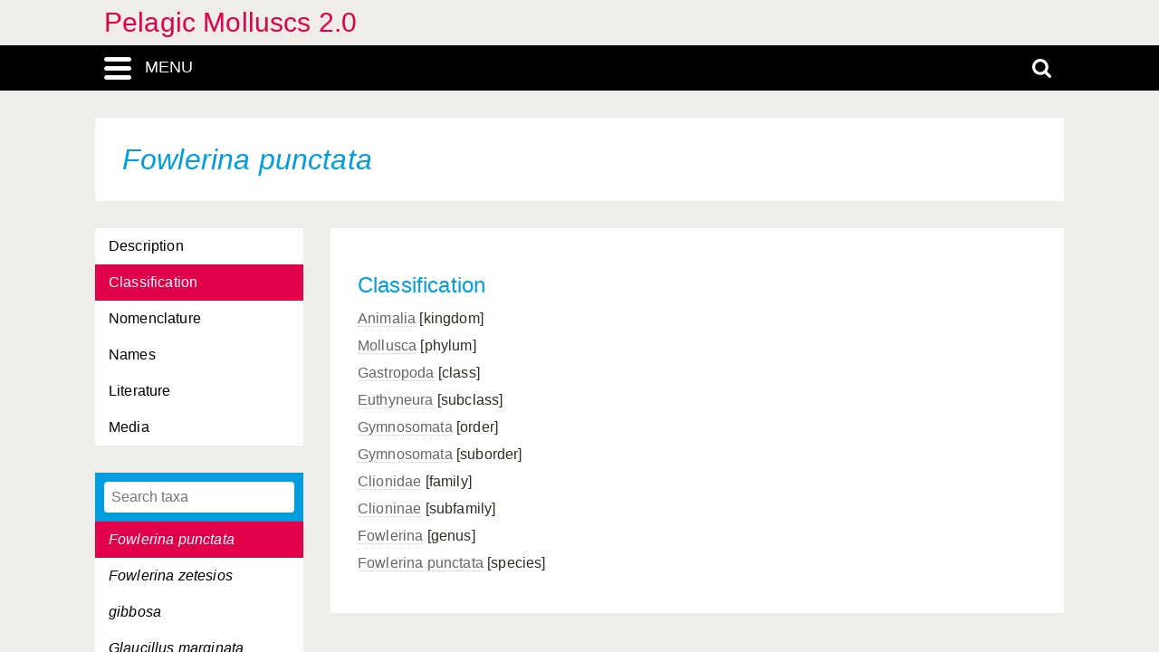

--- FILE ---
content_type: text/html; charset=UTF-8
request_url: https://pelagic-molluscs.linnaeus.naturalis.nl/linnaeus_ng/app/views/species/ajax_interface.php
body_size: 3119
content:
{"module":"species","url":"..\/species\/taxon.php?id=%s","results":[{"id":"116751","author":null,"authorship":null,"rank_id":"1626","parent_id":null,"is_hybrid":"0","label":"<span class=\"italics\"><\/span>"},{"id":"116602","author":null,"authorship":null,"rank_id":"1623","parent_id":"116482","is_hybrid":"0","label":"<span class=\"italics\">Abranchaea chinensis<\/span>"},{"id":"116730","author":null,"authorship":null,"rank_id":"1625","parent_id":null,"is_hybrid":"0","label":"<span class=\"italics\">acicula<\/span>"},{"id":"116747","author":null,"authorship":null,"rank_id":"1625","parent_id":null,"is_hybrid":"0","label":"<span class=\"italics\">acuta<\/span>"},{"id":"116657","author":null,"authorship":null,"rank_id":"1625","parent_id":null,"is_hybrid":"0","label":"<span class=\"italics\">affinis<\/span>"},{"id":"116685","author":null,"authorship":null,"rank_id":"1625","parent_id":null,"is_hybrid":"0","label":"<span class=\"italics\">africana<\/span>"},{"id":"116721","author":null,"authorship":null,"rank_id":"1625","parent_id":null,"is_hybrid":"0","label":"<span class=\"italics\">antarctica<\/span>"},{"id":"116784","author":null,"authorship":null,"rank_id":"1623","parent_id":"116542","is_hybrid":"0","label":"<span class=\"italics\">Atlanta affinis<\/span>"},{"id":"116785","author":null,"authorship":null,"rank_id":"1623","parent_id":"116542","is_hybrid":"0","label":"<span class=\"italics\">Atlanta californiensis<\/span>"},{"id":"116786","author":null,"authorship":null,"rank_id":"1623","parent_id":"116542","is_hybrid":"0","label":"<span class=\"italics\">Atlanta echinogyra<\/span>"},{"id":"116787","author":null,"authorship":null,"rank_id":"1623","parent_id":"116542","is_hybrid":"0","label":"<span class=\"italics\">Atlanta fragilis<\/span>"},{"id":"116788","author":null,"authorship":null,"rank_id":"1623","parent_id":"116542","is_hybrid":"0","label":"<span class=\"italics\">Atlanta frontieri<\/span>"},{"id":"116789","author":null,"authorship":null,"rank_id":"1623","parent_id":"116542","is_hybrid":"0","label":"<span class=\"italics\">Atlanta fusca<\/span>"},{"id":"116790","author":null,"authorship":null,"rank_id":"1623","parent_id":"116542","is_hybrid":"0","label":"<span class=\"italics\">Atlanta gaudichaudi<\/span>"},{"id":"116791","author":null,"authorship":null,"rank_id":"1623","parent_id":"116542","is_hybrid":"0","label":"<span class=\"italics\">Atlanta gibbosa<\/span>"},{"id":"116792","author":null,"authorship":null,"rank_id":"1623","parent_id":"116542","is_hybrid":"0","label":"<span class=\"italics\">Atlanta helicinoides helicinoides<\/span>"},{"id":"116795","author":null,"authorship":null,"rank_id":"1623","parent_id":"116542","is_hybrid":"0","label":"<span class=\"italics\">Atlanta inclinata<\/span>"},{"id":"116796","author":null,"authorship":null,"rank_id":"1623","parent_id":"116542","is_hybrid":"0","label":"<span class=\"italics\">Atlanta inflata<\/span>"},{"id":"116797","author":null,"authorship":null,"rank_id":"1623","parent_id":"116542","is_hybrid":"0","label":"<span class=\"italics\">Atlanta lesueuri<\/span>"},{"id":"116798","author":null,"authorship":null,"rank_id":"1623","parent_id":"116542","is_hybrid":"0","label":"<span class=\"italics\">Atlanta meteori<\/span>"},{"id":"116799","author":null,"authorship":null,"rank_id":"1623","parent_id":"116542","is_hybrid":"0","label":"<span class=\"italics\">Atlanta oligogyra<\/span>"},{"id":"116800","author":null,"authorship":null,"rank_id":"1623","parent_id":"116542","is_hybrid":"0","label":"<span class=\"italics\">Atlanta pacifica<\/span>"},{"id":"116801","author":null,"authorship":null,"rank_id":"1623","parent_id":"116542","is_hybrid":"0","label":"<span class=\"italics\">Atlanta peresi<\/span>"},{"id":"116802","author":null,"authorship":null,"rank_id":"1623","parent_id":"116542","is_hybrid":"0","label":"<span class=\"italics\">Atlanta peroni<\/span>"},{"id":"116803","author":null,"authorship":null,"rank_id":"1623","parent_id":"116542","is_hybrid":"0","label":"<span class=\"italics\">Atlanta plana<\/span>"},{"id":"116804","author":null,"authorship":null,"rank_id":"1623","parent_id":"116542","is_hybrid":"0","label":"<span class=\"italics\">Atlanta rosea<\/span>"},{"id":"116805","author":null,"authorship":null,"rank_id":"1623","parent_id":"116542","is_hybrid":"0","label":"<span class=\"italics\">Atlanta tokiokai<\/span>"},{"id":"116806","author":null,"authorship":null,"rank_id":"1623","parent_id":"116542","is_hybrid":"0","label":"<span class=\"italics\">Atlanta turriculata turriculata<\/span>"},{"id":"116658","author":null,"authorship":null,"rank_id":"1625","parent_id":null,"is_hybrid":"0","label":"<span class=\"italics\">atlantica<\/span>"},{"id":"116606","author":null,"authorship":null,"rank_id":"1625","parent_id":null,"is_hybrid":"0","label":"<span class=\"italics\">atlanticum<\/span>"},{"id":"116659","author":null,"authorship":null,"rank_id":"1625","parent_id":null,"is_hybrid":"0","label":"<span class=\"italics\">australis<\/span>"},{"id":"116794","author":null,"authorship":null,"rank_id":"1625","parent_id":null,"is_hybrid":"0","label":"<span class=\"italics\">B<\/span>"},{"id":"116752","author":null,"authorship":null,"rank_id":"1625","parent_id":null,"is_hybrid":"0","label":"<span class=\"italics\">balea<\/span>"},{"id":"116738","author":null,"authorship":null,"rank_id":"1623","parent_id":"116737","is_hybrid":"0","label":"<span class=\"italics\">Beaked larva<\/span>"},{"id":"116660","author":null,"authorship":null,"rank_id":"1625","parent_id":null,"is_hybrid":"0","label":"<span class=\"italics\">bermudensis<\/span>"},{"id":"116607","author":null,"authorship":null,"rank_id":"1625","parent_id":null,"is_hybrid":"0","label":"<span class=\"italics\">bonnevii<\/span>"},{"id":"116810","author":null,"authorship":null,"rank_id":"1623","parent_id":"116547","is_hybrid":"0","label":"<span class=\"italics\">Cardiapoda placenta<\/span>"},{"id":"116811","author":null,"authorship":null,"rank_id":"1623","parent_id":"116547","is_hybrid":"0","label":"<span class=\"italics\">Cardiapoda richardi<\/span>"},{"id":"116812","author":null,"authorship":null,"rank_id":"1623","parent_id":"116548","is_hybrid":"0","label":"<span class=\"italics\">Carinaria cithara cithara<\/span>"},{"id":"116815","author":null,"authorship":null,"rank_id":"1623","parent_id":"116548","is_hybrid":"0","label":"<span class=\"italics\">Carinaria cristata cristata<\/span>"},{"id":"116818","author":null,"authorship":null,"rank_id":"1623","parent_id":"116548","is_hybrid":"0","label":"<span class=\"italics\">Carinaria galea<\/span>"},{"id":"116819","author":null,"authorship":null,"rank_id":"1623","parent_id":"116548","is_hybrid":"0","label":"<span class=\"italics\">Carinaria lamarcki challengeri<\/span>"},{"id":"116647","author":null,"authorship":null,"rank_id":"1623","parent_id":"116509","is_hybrid":"0","label":"<span class=\"italics\">Cavolinia gibbosa flava<\/span>"},{"id":"116651","author":null,"authorship":null,"rank_id":"1623","parent_id":"116509","is_hybrid":"0","label":"<span class=\"italics\">Cavolinia globulosa<\/span>"},{"id":"116652","author":null,"authorship":null,"rank_id":"1623","parent_id":"116509","is_hybrid":"0","label":"<span class=\"italics\">Cavolinia inflexa imitans<\/span>"},{"id":"116656","author":null,"authorship":null,"rank_id":"1623","parent_id":"116509","is_hybrid":"0","label":"<span class=\"italics\">Cavolinia tridentata affinis<\/span>"},{"id":"116666","author":null,"authorship":null,"rank_id":"1624","parent_id":null,"is_hybrid":"0","label":"<span class=\"italics\">Cavolinia uncinata pulsatapusilla pulsatapusilla<\/span>"},{"id":"116669","author":null,"authorship":null,"rank_id":"1624","parent_id":null,"is_hybrid":"0","label":"<span class=\"italics\">Cavolinia uncinata uncinata roperi<\/span>"},{"id":"116578","author":null,"authorship":null,"rank_id":"1623","parent_id":"116473","is_hybrid":"0","label":"<span class=\"italics\">Cephalobrachia bonnevii<\/span>"},{"id":"116579","author":null,"authorship":null,"rank_id":"1623","parent_id":"116473","is_hybrid":"0","label":"<span class=\"italics\">Cephalobrachia macrochaeta<\/span>"},{"id":"116640","author":null,"authorship":null,"rank_id":"1623","parent_id":"116495","is_hybrid":"0","label":"<span class=\"italics\">Cephalopyge trematoides<\/span>"},{"id":"116820","author":null,"authorship":null,"rank_id":"1625","parent_id":null,"is_hybrid":"0","label":"<span class=\"italics\">challengeri<\/span>"},{"id":"116813","author":null,"authorship":null,"rank_id":"1625","parent_id":null,"is_hybrid":"0","label":"<span class=\"italics\">cithara<\/span>"},{"id":"116731","author":null,"authorship":null,"rank_id":"1625","parent_id":null,"is_hybrid":"0","label":"<span class=\"italics\">clava<\/span>"},{"id":"116713","author":null,"authorship":null,"rank_id":"1623","parent_id":"116515","is_hybrid":"0","label":"<span class=\"italics\">Clio andreae<\/span>"},{"id":"116714","author":null,"authorship":null,"rank_id":"1623","parent_id":"116515","is_hybrid":"0","label":"<span class=\"italics\">Clio campylura<\/span>"},{"id":"116715","author":null,"authorship":null,"rank_id":"1623","parent_id":"116515","is_hybrid":"0","label":"<span class=\"italics\">Clio chaptali<\/span>"},{"id":"116716","author":null,"authorship":null,"rank_id":"1623","parent_id":"116515","is_hybrid":"0","label":"<span class=\"italics\">Clio convexa<\/span>"},{"id":"116717","author":null,"authorship":null,"rank_id":"1623","parent_id":"116515","is_hybrid":"0","label":"<span class=\"italics\">Clio cuspidata<\/span>"},{"id":"116718","author":null,"authorship":null,"rank_id":"1623","parent_id":"116515","is_hybrid":"0","label":"<span class=\"italics\">Clio orthotheca<\/span>"},{"id":"116719","author":null,"authorship":null,"rank_id":"1623","parent_id":"116515","is_hybrid":"0","label":"<span class=\"italics\">Clio piatkowskii<\/span>"},{"id":"116720","author":null,"authorship":null,"rank_id":"1623","parent_id":"116515","is_hybrid":"0","label":"<span class=\"italics\">Clio pyramidata antarctica<\/span>"},{"id":"116727","author":null,"authorship":null,"rank_id":"1623","parent_id":"116515","is_hybrid":"0","label":"<span class=\"italics\">Clio recurva<\/span>"},{"id":"116728","author":null,"authorship":null,"rank_id":"1623","parent_id":"116515","is_hybrid":"0","label":"<span class=\"italics\">Clio scheelei<\/span>"},{"id":"116563","author":null,"authorship":null,"rank_id":"1624","parent_id":null,"is_hybrid":"0","label":"<span class=\"italics\">Clione limacina <span class=\"no-italics\"><\/span> antarctica<\/span>"},{"id":"116564","author":null,"authorship":null,"rank_id":"1624","parent_id":null,"is_hybrid":"0","label":"<span class=\"italics\">Clione limacina limacina elegantissima<\/span>"},{"id":"116586","author":null,"authorship":null,"rank_id":"1623","parent_id":"116477","is_hybrid":"0","label":"<span class=\"italics\">Cliopsis krohni grandis<\/span>"},{"id":"116742","author":null,"authorship":null,"rank_id":"1625","parent_id":null,"is_hybrid":"0","label":"<span class=\"italics\">columnella<\/span>"},{"id":"116735","author":null,"authorship":null,"rank_id":"1625","parent_id":null,"is_hybrid":"0","label":"<span class=\"italics\">conica<\/span>"},{"id":"116765","author":null,"authorship":null,"rank_id":"1623","parent_id":"116532","is_hybrid":"0","label":"<span class=\"italics\">Corolla calceola<\/span>"},{"id":"116766","author":null,"authorship":null,"rank_id":"1623","parent_id":"116532","is_hybrid":"0","label":"<span class=\"italics\">Corolla intermedia<\/span>"},{"id":"116767","author":null,"authorship":null,"rank_id":"1623","parent_id":"116532","is_hybrid":"0","label":"<span class=\"italics\">Corolla ovata<\/span>"},{"id":"116768","author":null,"authorship":null,"rank_id":"1623","parent_id":"116532","is_hybrid":"0","label":"<span class=\"italics\">Corolla spectabilis<\/span>"},{"id":"116702","author":null,"authorship":null,"rank_id":"1625","parent_id":null,"is_hybrid":"0","label":"<span class=\"italics\">crassa<\/span>"},{"id":"116729","author":null,"authorship":null,"rank_id":"1623","parent_id":"116516","is_hybrid":"0","label":"<span class=\"italics\">Creseis acicula acicula<\/span>"},{"id":"116732","author":null,"authorship":null,"rank_id":"1623","parent_id":"116516","is_hybrid":"0","label":"<span class=\"italics\">Creseis bulgia<\/span>"},{"id":"116733","author":null,"authorship":null,"rank_id":"1623","parent_id":"116516","is_hybrid":"0","label":"<span class=\"italics\">Creseis chierchiae<\/span>"},{"id":"116734","author":null,"authorship":null,"rank_id":"1623","parent_id":"116516","is_hybrid":"0","label":"<span class=\"italics\">Creseis virgula conica<\/span>"},{"id":"116816","author":null,"authorship":null,"rank_id":"1625","parent_id":null,"is_hybrid":"0","label":"<span class=\"italics\">cristata<\/span>"},{"id":"116741","author":null,"authorship":null,"rank_id":"1623","parent_id":"116520","is_hybrid":"0","label":"<span class=\"italics\">Cuvierina columnella atlantica<\/span>"},{"id":"116764","author":null,"authorship":null,"rank_id":"1623","parent_id":"116530","is_hybrid":"0","label":"<span class=\"italics\">Cymbulia parvidentata<\/span>"},{"id":"116760","author":null,"authorship":null,"rank_id":"1623","parent_id":"116530","is_hybrid":"0","label":"<span class=\"italics\">Cymbulia peroni minor<\/span>"},{"id":"116763","author":null,"authorship":null,"rank_id":"1623","parent_id":"116530","is_hybrid":"0","label":"<span class=\"italics\">Cymbulia sibogae<\/span>"},{"id":"116661","author":null,"authorship":null,"rank_id":"1625","parent_id":null,"is_hybrid":"0","label":"<span class=\"italics\">dakarensis<\/span>"},{"id":"116662","author":null,"authorship":null,"rank_id":"1625","parent_id":null,"is_hybrid":"0","label":"<span class=\"italics\">danae<\/span>"},{"id":"116771","author":null,"authorship":null,"rank_id":"1623","parent_id":"116535","is_hybrid":"0","label":"<span class=\"italics\">Desmopterus gardineri<\/span>"},{"id":"116772","author":null,"authorship":null,"rank_id":"1623","parent_id":"116535","is_hybrid":"0","label":"<span class=\"italics\">Desmopterus pacificus<\/span>"},{"id":"116773","author":null,"authorship":null,"rank_id":"1623","parent_id":"116535","is_hybrid":"0","label":"<span class=\"italics\">Desmopterus papilio<\/span>"},{"id":"116673","author":null,"authorship":null,"rank_id":"1623","parent_id":"116511","is_hybrid":"0","label":"<span class=\"italics\">Diacavolinia angulosa<\/span>"},{"id":"116674","author":null,"authorship":null,"rank_id":"1623","parent_id":"116511","is_hybrid":"0","label":"<span class=\"italics\">Diacavolinia aspina<\/span>"},{"id":"116675","author":null,"authorship":null,"rank_id":"1623","parent_id":"116511","is_hybrid":"0","label":"<span class=\"italics\">Diacavolinia atlantica<\/span>"},{"id":"116676","author":null,"authorship":null,"rank_id":"1623","parent_id":"116511","is_hybrid":"0","label":"<span class=\"italics\">Diacavolinia bandaensis<\/span>"},{"id":"116677","author":null,"authorship":null,"rank_id":"1623","parent_id":"116511","is_hybrid":"0","label":"<span class=\"italics\">Diacavolinia bicornis<\/span>"},{"id":"116678","author":null,"authorship":null,"rank_id":"1623","parent_id":"116511","is_hybrid":"0","label":"<span class=\"italics\">Diacavolinia constricta<\/span>"},{"id":"116679","author":null,"authorship":null,"rank_id":"1623","parent_id":"116511","is_hybrid":"0","label":"<span class=\"italics\">Diacavolinia deblainvillei<\/span>"},{"id":"116680","author":null,"authorship":null,"rank_id":"1623","parent_id":"116511","is_hybrid":"0","label":"<span class=\"italics\">Diacavolinia deshayesi<\/span>"},{"id":"116681","author":null,"authorship":null,"rank_id":"1623","parent_id":"116511","is_hybrid":"0","label":"<span class=\"italics\">Diacavolinia elegans<\/span>"},{"id":"116682","author":null,"authorship":null,"rank_id":"1623","parent_id":"116511","is_hybrid":"0","label":"<span class=\"italics\">Diacavolinia flexipes<\/span>"},{"id":"116683","author":null,"authorship":null,"rank_id":"1623","parent_id":"116511","is_hybrid":"0","label":"<span class=\"italics\">Diacavolinia grayi<\/span>"},{"id":"116684","author":null,"authorship":null,"rank_id":"1623","parent_id":"116511","is_hybrid":"0","label":"<span class=\"italics\">Diacavolinia limbata africana<\/span>"},{"id":"116687","author":null,"authorship":null,"rank_id":"1623","parent_id":"116511","is_hybrid":"0","label":"<span class=\"italics\">Diacavolinia longirostris<\/span>"},{"id":"116688","author":null,"authorship":null,"rank_id":"1623","parent_id":"116511","is_hybrid":"0","label":"<span class=\"italics\">Diacavolinia mcgowani<\/span>"},{"id":"116689","author":null,"authorship":null,"rank_id":"1623","parent_id":"116511","is_hybrid":"0","label":"<span class=\"italics\">Diacavolinia ovalis<\/span>"},{"id":"116690","author":null,"authorship":null,"rank_id":"1623","parent_id":"116511","is_hybrid":"0","label":"<span class=\"italics\">Diacavolinia pacifica<\/span>"},{"id":"116691","author":null,"authorship":null,"rank_id":"1623","parent_id":"116511","is_hybrid":"0","label":"<span class=\"italics\">Diacavolinia robusta<\/span>"},{"id":"116692","author":null,"authorship":null,"rank_id":"1623","parent_id":"116511","is_hybrid":"0","label":"<span class=\"italics\">Diacavolinia souleyeti<\/span>"},{"id":"116693","author":null,"authorship":null,"rank_id":"1623","parent_id":"116511","is_hybrid":"0","label":"<span class=\"italics\">Diacavolinia strangulata<\/span>"},{"id":"116694","author":null,"authorship":null,"rank_id":"1623","parent_id":"116511","is_hybrid":"0","label":"<span class=\"italics\">Diacavolinia striata<\/span>"},{"id":"116695","author":null,"authorship":null,"rank_id":"1623","parent_id":"116511","is_hybrid":"0","label":"<span class=\"italics\">Diacavolinia triangulata<\/span>"},{"id":"116696","author":null,"authorship":null,"rank_id":"1623","parent_id":"116511","is_hybrid":"0","label":"<span class=\"italics\">Diacavolinia vanutrechti meisenheimeri<\/span>"},{"id":"116699","author":null,"authorship":null,"rank_id":"1623","parent_id":"116512","is_hybrid":"0","label":"<span class=\"italics\">Diacria costata<\/span>"},{"id":"116700","author":null,"authorship":null,"rank_id":"1623","parent_id":"116512","is_hybrid":"0","label":"<span class=\"italics\">Diacria danae<\/span>"},{"id":"116701","author":null,"authorship":null,"rank_id":"1623","parent_id":"116512","is_hybrid":"0","label":"<span class=\"italics\">Diacria erythra crassa<\/span>"},{"id":"116704","author":null,"authorship":null,"rank_id":"1623","parent_id":"116512","is_hybrid":"0","label":"<span class=\"italics\">Diacria maculata<\/span>"},{"id":"116705","author":null,"authorship":null,"rank_id":"1623","parent_id":"116512","is_hybrid":"0","label":"<span class=\"italics\">Diacria major<\/span>"},{"id":"116706","author":null,"authorship":null,"rank_id":"1623","parent_id":"116512","is_hybrid":"0","label":"<span class=\"italics\">Diacria piccola<\/span>"},{"id":"116707","author":null,"authorship":null,"rank_id":"1623","parent_id":"116512","is_hybrid":"0","label":"<span class=\"italics\">Diacria quadridentata<\/span>"},{"id":"116708","author":null,"authorship":null,"rank_id":"1623","parent_id":"116512","is_hybrid":"0","label":"<span class=\"italics\">Diacria rampali<\/span>"},{"id":"116710","author":null,"authorship":null,"rank_id":"1624","parent_id":null,"is_hybrid":"0","label":"<span class=\"italics\">Diacria schmidti <span class=\"no-italics\"><\/span> occidentalis<\/span>"},{"id":"116709","author":null,"authorship":null,"rank_id":"1624","parent_id":null,"is_hybrid":"0","label":"<span class=\"italics\">Diacria schmidti <span class=\"no-italics\"><\/span> schmidti<\/span>"},{"id":"116711","author":null,"authorship":null,"rank_id":"1623","parent_id":"116512","is_hybrid":"0","label":"<span class=\"italics\">Diacria trispinosa atlantica<\/span>"},{"id":"116814","author":null,"authorship":null,"rank_id":"1625","parent_id":null,"is_hybrid":"0","label":"<span class=\"italics\">elata<\/span>"},{"id":"116565","author":null,"authorship":null,"rank_id":"1625","parent_id":null,"is_hybrid":"0","label":"<span class=\"italics\">elegantissima<\/span>"},{"id":"116703","author":null,"authorship":null,"rank_id":"1625","parent_id":null,"is_hybrid":"0","label":"<span class=\"italics\">erythra<\/span>"},{"id":"116608","author":null,"authorship":null,"rank_id":"1625","parent_id":null,"is_hybrid":"0","label":"<span class=\"italics\">eurycotylum<\/span>"},{"id":"116722","author":null,"authorship":null,"rank_id":"1625","parent_id":null,"is_hybrid":"0","label":"<span class=\"italics\">excisa<\/span>"},{"id":"116566","author":null,"authorship":null,"rank_id":"1625","parent_id":null,"is_hybrid":"0","label":"<span class=\"italics\">filifera<\/span>"},{"id":"116644","author":null,"authorship":null,"rank_id":"1623","parent_id":"116500","is_hybrid":"0","label":"<span class=\"italics\">Fiona pinnata<\/span>"},{"id":"116824","author":null,"authorship":null,"rank_id":"1623","parent_id":"116552","is_hybrid":"0","label":"<span class=\"italics\">Firoloida desmaresti<\/span>"},{"id":"116648","author":null,"authorship":null,"rank_id":"1625","parent_id":null,"is_hybrid":"0","label":"<span class=\"italics\">flava<\/span>"},{"id":"116571","author":null,"authorship":null,"rank_id":"1623","parent_id":"116468","is_hybrid":"0","label":"<span class=\"italics\">Fowlerina punctata<\/span>"},{"id":"116572","author":null,"authorship":null,"rank_id":"1623","parent_id":"116468","is_hybrid":"0","label":"<span class=\"italics\">Fowlerina zetesios<\/span>"},{"id":"116649","author":null,"authorship":null,"rank_id":"1625","parent_id":null,"is_hybrid":"0","label":"<span class=\"italics\">gibbosa<\/span>"},{"id":"116645","author":null,"authorship":null,"rank_id":"1623","parent_id":"116503","is_hybrid":"0","label":"<span class=\"italics\">Glaucillus marginata<\/span>"},{"id":"116646","author":null,"authorship":null,"rank_id":"1623","parent_id":"116504","is_hybrid":"0","label":"<span class=\"italics\">Glaucus atlanticus<\/span>"},{"id":"116769","author":null,"authorship":null,"rank_id":"1623","parent_id":"116533","is_hybrid":"0","label":"<span class=\"italics\">Gleba chrysostricta<\/span>"},{"id":"116770","author":null,"authorship":null,"rank_id":"1623","parent_id":"116533","is_hybrid":"0","label":"<span class=\"italics\">Gleba cordata<\/span>"},{"id":"116567","author":null,"authorship":null,"rank_id":"1625","parent_id":null,"is_hybrid":"0","label":"<span class=\"italics\">gracilis<\/span>"},{"id":"116587","author":null,"authorship":null,"rank_id":"1626","parent_id":null,"is_hybrid":"0","label":"<span class=\"italics\">grandis<\/span>"},{"id":"116748","author":null,"authorship":null,"rank_id":"1625","parent_id":null,"is_hybrid":"0","label":"<span class=\"italics\">helicina<\/span>"},{"id":"116793","author":null,"authorship":null,"rank_id":"1625","parent_id":null,"is_hybrid":"0","label":"<span class=\"italics\">helicinoides<\/span>"},{"id":"116618","author":null,"authorship":null,"rank_id":"1625","parent_id":null,"is_hybrid":"0","label":"<span class=\"italics\">heterocotylum<\/span>"},{"id":"116739","author":null,"authorship":null,"rank_id":"1623","parent_id":"116517","is_hybrid":"0","label":"<span class=\"italics\">Hyalocylis striata<\/span>"},{"id":"116561","author":null,"authorship":null,"rank_id":"1623","parent_id":"116461","is_hybrid":"0","label":"<span class=\"italics\">Hydromyles globulosa<\/span>"},{"id":"116653","author":null,"authorship":null,"rank_id":"1625","parent_id":null,"is_hybrid":"0","label":"<span class=\"italics\">imitans<\/span>"},{"id":"116654","author":null,"authorship":null,"rank_id":"1625","parent_id":null,"is_hybrid":"0","label":"<span class=\"italics\">inflexa<\/span>"},{"id":"116829","author":null,"authorship":null,"rank_id":"1623","parent_id":"116556","is_hybrid":"0","label":"<span class=\"italics\">Janthina exigua<\/span>"},{"id":"116830","author":null,"authorship":null,"rank_id":"1623","parent_id":"116556","is_hybrid":"0","label":"<span class=\"italics\">Janthina janthina<\/span>"},{"id":"116831","author":null,"authorship":null,"rank_id":"1623","parent_id":"116556","is_hybrid":"0","label":"<span class=\"italics\">Janthina pallida<\/span>"},{"id":"116832","author":null,"authorship":null,"rank_id":"1623","parent_id":"116556","is_hybrid":"0","label":"<span class=\"italics\">Janthina prolongata<\/span>"},{"id":"116833","author":null,"authorship":null,"rank_id":"1623","parent_id":"116556","is_hybrid":"0","label":"<span class=\"italics\">Janthina umbilicata<\/span>"},{"id":"116817","author":null,"authorship":null,"rank_id":"1625","parent_id":null,"is_hybrid":"0","label":"<span class=\"italics\">japonica<\/span>"},{"id":"116588","author":null,"authorship":null,"rank_id":"1626","parent_id":null,"is_hybrid":"0","label":"<span class=\"italics\">krohni<\/span>"},{"id":"116655","author":null,"authorship":null,"rank_id":"1625","parent_id":null,"is_hybrid":"0","label":"<span class=\"italics\">labiata<\/span>"},{"id":"116562","author":null,"authorship":null,"rank_id":"1623","parent_id":"116463","is_hybrid":"0","label":"<span class=\"italics\">Laginiopsis trilobata<\/span>"},{"id":"116821","author":null,"authorship":null,"rank_id":"1625","parent_id":null,"is_hybrid":"0","label":"<span class=\"italics\">lamarcki<\/span>"},{"id":"116723","author":null,"authorship":null,"rank_id":"1625","parent_id":null,"is_hybrid":"0","label":"<span class=\"italics\">lanceolata<\/span>"},{"id":"116568","author":null,"authorship":null,"rank_id":"1625","parent_id":null,"is_hybrid":"0","label":"<span class=\"italics\">limacina<\/span>"},{"id":"116754","author":null,"authorship":null,"rank_id":"1623","parent_id":"116525","is_hybrid":"0","label":"<span class=\"italics\">Limacina bulimoides<\/span>"},{"id":"116755","author":null,"authorship":null,"rank_id":"1623","parent_id":"116525","is_hybrid":"0","label":"<span class=\"italics\">Limacina cochlostyloides<\/span>"},{"id":"116744","author":null,"authorship":null,"rank_id":"1624","parent_id":null,"is_hybrid":"0","label":"<span class=\"italics\">Limacina helicina antarctica antarctica<\/span>"},{"id":"116746","author":null,"authorship":null,"rank_id":"1624","parent_id":null,"is_hybrid":"0","label":"<span class=\"italics\">Limacina helicina helicina acuta<\/span>"},{"id":"116757","author":null,"authorship":null,"rank_id":"1623","parent_id":"116526","is_hybrid":"0","label":"<span class=\"italics\">Limacina helicoides<\/span>"},{"id":"116758","author":null,"authorship":null,"rank_id":"1623","parent_id":"116526","is_hybrid":"0","label":"<span class=\"italics\">Limacina inflata<\/span>"},{"id":"116759","author":null,"authorship":null,"rank_id":"1623","parent_id":"116526","is_hybrid":"0","label":"<span class=\"italics\">Limacina lesueuri<\/span>"},{"id":"116750","author":null,"authorship":null,"rank_id":"1623","parent_id":"116524","is_hybrid":"0","label":"<span class=\"italics\">Limacina retroversa australis<\/span>"},{"id":"116756","author":null,"authorship":null,"rank_id":"1623","parent_id":"116525","is_hybrid":"0","label":"<span class=\"italics\">Limacina trochiformis<\/span>"},{"id":"116686","author":null,"authorship":null,"rank_id":"1625","parent_id":null,"is_hybrid":"0","label":"<span class=\"italics\">limbata<\/span>"},{"id":"116598","author":null,"authorship":null,"rank_id":"1626","parent_id":null,"is_hybrid":"0","label":"<span class=\"italics\">macdonaldi<\/span>"},{"id":"116724","author":null,"authorship":null,"rank_id":"1625","parent_id":null,"is_hybrid":"0","label":"<span class=\"italics\">martensii<\/span>"},{"id":"116580","author":null,"authorship":null,"rank_id":"1623","parent_id":"116474","is_hybrid":"0","label":"<span class=\"italics\">Massya longicirrata<\/span>"},{"id":"116697","author":null,"authorship":null,"rank_id":"1625","parent_id":null,"is_hybrid":"0","label":"<span class=\"italics\">meisenheimeri<\/span>"},{"id":"116569","author":null,"authorship":null,"rank_id":"1625","parent_id":null,"is_hybrid":"0","label":"<span class=\"italics\">meridionalis<\/span>"},{"id":"116761","author":null,"authorship":null,"rank_id":"1626","parent_id":null,"is_hybrid":"0","label":"<span class=\"italics\">minor<\/span>"},{"id":"116570","author":null,"authorship":null,"rank_id":"1625","parent_id":null,"is_hybrid":"0","label":"<span class=\"italics\">minuta<\/span>"},{"id":"116589","author":null,"authorship":null,"rank_id":"1626","parent_id":null,"is_hybrid":"0","label":"<span class=\"italics\">modesta<\/span>"},{"id":"116592","author":null,"authorship":null,"rank_id":"1623","parent_id":"116480","is_hybrid":"0","label":"<span class=\"italics\">Notobranchaea bleekerae<\/span>"},{"id":"116593","author":null,"authorship":null,"rank_id":"1623","parent_id":"116480","is_hybrid":"0","label":"<span class=\"italics\">Notobranchaea grandis<\/span>"},{"id":"116594","author":null,"authorship":null,"rank_id":"1623","parent_id":"116480","is_hybrid":"0","label":"<span class=\"italics\">Notobranchaea hjorti<\/span>"},{"id":"116595","author":null,"authorship":null,"rank_id":"1623","parent_id":"116480","is_hybrid":"0","label":"<span class=\"italics\">Notobranchaea inopinata<\/span>"},{"id":"116596","author":null,"authorship":null,"rank_id":"1623","parent_id":"116480","is_hybrid":"0","label":"<span class=\"italics\">Notobranchaea longicollis<\/span>"},{"id":"116597","author":null,"authorship":null,"rank_id":"1623","parent_id":"116480","is_hybrid":"0","label":"<span class=\"italics\">Notobranchaea macdonaldi macdonaldi<\/span>"},{"id":"116600","author":null,"authorship":null,"rank_id":"1623","parent_id":"116480","is_hybrid":"0","label":"<span class=\"italics\">Notobranchaea tetrabranchiata<\/span>"},{"id":"116601","author":null,"authorship":null,"rank_id":"1623","parent_id":"116480","is_hybrid":"0","label":"<span class=\"italics\">Notobranchaea valdiviae<\/span>"},{"id":"116663","author":null,"authorship":null,"rank_id":"1625","parent_id":null,"is_hybrid":"0","label":"<span class=\"italics\">occidentalis<\/span>"},{"id":"116808","author":null,"authorship":null,"rank_id":"1623","parent_id":"116544","is_hybrid":"0","label":"<span class=\"italics\">Oxygyrus keraudreni<\/span>"},{"id":"116749","author":null,"authorship":null,"rank_id":"1625","parent_id":null,"is_hybrid":"0","label":"<span class=\"italics\">pacifica<\/span>"},{"id":"116573","author":null,"authorship":null,"rank_id":"1623","parent_id":"116469","is_hybrid":"0","label":"<span class=\"italics\">Paedoclione doliiformis<\/span>"},{"id":"116574","author":null,"authorship":null,"rank_id":"1623","parent_id":"116470","is_hybrid":"0","label":"<span class=\"italics\">Paraclione flavescens<\/span>"},{"id":"116575","author":null,"authorship":null,"rank_id":"1623","parent_id":"116470","is_hybrid":"0","label":"<span class=\"italics\">Paraclione longicaudata<\/span>"},{"id":"116576","author":null,"authorship":null,"rank_id":"1623","parent_id":"116470","is_hybrid":"0","label":"<span class=\"italics\">Paraclione pelseneeri<\/span>"},{"id":"116629","author":null,"authorship":null,"rank_id":"1625","parent_id":null,"is_hybrid":"0","label":"<span class=\"italics\">paucidens<\/span>"},{"id":"116599","author":null,"authorship":null,"rank_id":"1626","parent_id":null,"is_hybrid":"0","label":"<span class=\"italics\">pelseneeri<\/span>"},{"id":"116774","author":null,"authorship":null,"rank_id":"1623","parent_id":"116537","is_hybrid":"0","label":"<span class=\"italics\">Peraclis apicifulva<\/span>"},{"id":"116775","author":null,"authorship":null,"rank_id":"1623","parent_id":"116537","is_hybrid":"0","label":"<span class=\"italics\">Peraclis bispinosa<\/span>"},{"id":"116776","author":null,"authorship":null,"rank_id":"1623","parent_id":"116537","is_hybrid":"0","label":"<span class=\"italics\">Peraclis depressa<\/span>"},{"id":"116777","author":null,"authorship":null,"rank_id":"1623","parent_id":"116537","is_hybrid":"0","label":"<span class=\"italics\">Peraclis michaelsarsi<\/span>"},{"id":"116778","author":null,"authorship":null,"rank_id":"1623","parent_id":"116537","is_hybrid":"0","label":"<span class=\"italics\">Peraclis moluccensis<\/span>"},{"id":"116779","author":null,"authorship":null,"rank_id":"1623","parent_id":"116537","is_hybrid":"0","label":"<span class=\"italics\">Peraclis philiporum<\/span>"},{"id":"116780","author":null,"authorship":null,"rank_id":"1623","parent_id":"116537","is_hybrid":"0","label":"<span class=\"italics\">Peraclis reticulata<\/span>"},{"id":"116781","author":null,"authorship":null,"rank_id":"1623","parent_id":"116537","is_hybrid":"0","label":"<span class=\"italics\">Peraclis rissoides<\/span>"},{"id":"116782","author":null,"authorship":null,"rank_id":"1623","parent_id":"116537","is_hybrid":"0","label":"<span class=\"italics\">Peraclis triacantha<\/span>"},{"id":"116783","author":null,"authorship":null,"rank_id":"1623","parent_id":"116537","is_hybrid":"0","label":"<span class=\"italics\">Peraclis valdiviae<\/span>"},{"id":"116762","author":null,"authorship":null,"rank_id":"1626","parent_id":null,"is_hybrid":"0","label":"<span class=\"italics\">peroni<\/span>"},{"id":"116619","author":null,"authorship":null,"rank_id":"1625","parent_id":null,"is_hybrid":"0","label":"<span class=\"italics\">peroni<\/span>"},{"id":"116641","author":null,"authorship":null,"rank_id":"1623","parent_id":"116496","is_hybrid":"0","label":"<span class=\"italics\">Phylliroe atlantica<\/span>"},{"id":"116642","author":null,"authorship":null,"rank_id":"1623","parent_id":"116496","is_hybrid":"0","label":"<span class=\"italics\">Phylliroe bucephala<\/span>"},{"id":"116650","author":null,"authorship":null,"rank_id":"1625","parent_id":null,"is_hybrid":"0","label":"<span class=\"italics\">plana<\/span>"},{"id":"116846","author":null,"authorship":null,"rank_id":"1623","parent_id":"116560","is_hybrid":"0","label":"<span class=\"italics\">Planktomya henseni<\/span>"},{"id":"116604","author":null,"authorship":null,"rank_id":"1623","parent_id":"116603","is_hybrid":"0","label":"<span class=\"italics\">Platybrachium antarcticum<\/span>"},{"id":"116605","author":null,"authorship":null,"rank_id":"1624","parent_id":null,"is_hybrid":"0","label":"<span class=\"italics\">Pneumoderma atlanticum atlanticum atlanticum<\/span>"},{"id":"116610","author":null,"authorship":null,"rank_id":"1624","parent_id":null,"is_hybrid":"0","label":"<span class=\"italics\">Pneumoderma atlanticum <span class=\"no-italics\"><\/span> boasi<\/span>"},{"id":"116611","author":null,"authorship":null,"rank_id":"1624","parent_id":null,"is_hybrid":"0","label":"<span class=\"italics\">Pneumoderma atlanticum <span class=\"no-italics\"><\/span> pacificum<\/span>"},{"id":"116612","author":null,"authorship":null,"rank_id":"1624","parent_id":null,"is_hybrid":"0","label":"<span class=\"italics\">Pneumoderma atlanticum <span class=\"no-italics\"><\/span> souleyeti<\/span>"},{"id":"116613","author":null,"authorship":null,"rank_id":"1623","parent_id":"116484","is_hybrid":"0","label":"<span class=\"italics\">Pneumoderma degraaffi<\/span>"},{"id":"116614","author":null,"authorship":null,"rank_id":"1623","parent_id":"116484","is_hybrid":"0","label":"<span class=\"italics\">Pneumoderma heronensis<\/span>"},{"id":"116615","author":null,"authorship":null,"rank_id":"1623","parent_id":"116484","is_hybrid":"0","label":"<span class=\"italics\">Pneumoderma mediterraneum<\/span>"},{"id":"116616","author":null,"authorship":null,"rank_id":"1623","parent_id":"116484","is_hybrid":"0","label":"<span class=\"italics\">Pneumoderma meisenheimeri<\/span>"},{"id":"116617","author":null,"authorship":null,"rank_id":"1623","parent_id":"116484","is_hybrid":"0","label":"<span class=\"italics\">Pneumoderma peroni heterocotylum<\/span>"},{"id":"116622","author":null,"authorship":null,"rank_id":"1623","parent_id":"116487","is_hybrid":"0","label":"<span class=\"italics\">Pneumodermopsis brachialis<\/span>"},{"id":"116623","author":null,"authorship":null,"rank_id":"1623","parent_id":"116487","is_hybrid":"0","label":"<span class=\"italics\">Pneumodermopsis canephora<\/span>"},{"id":"116624","author":null,"authorship":null,"rank_id":"1623","parent_id":"116487","is_hybrid":"0","label":"<span class=\"italics\">Pneumodermopsis ciliata<\/span>"},{"id":"116620","author":null,"authorship":null,"rank_id":"1623","parent_id":"116488","is_hybrid":"0","label":"<span class=\"italics\">Pneumodermopsis macrochira<\/span>"},{"id":"116625","author":null,"authorship":null,"rank_id":"1623","parent_id":"116487","is_hybrid":"0","label":"<span class=\"italics\">Pneumodermopsis macrocotyla<\/span>"},{"id":"116621","author":null,"authorship":null,"rank_id":"1623","parent_id":"116488","is_hybrid":"0","label":"<span class=\"italics\">Pneumodermopsis michaelsarsi<\/span>"},{"id":"116626","author":null,"authorship":null,"rank_id":"1623","parent_id":"116487","is_hybrid":"0","label":"<span class=\"italics\">Pneumodermopsis minuta<\/span>"},{"id":"116627","author":null,"authorship":null,"rank_id":"1623","parent_id":"116487","is_hybrid":"0","label":"<span class=\"italics\">Pneumodermopsis oligocotyla<\/span>"},{"id":"116628","author":null,"authorship":null,"rank_id":"1623","parent_id":"116487","is_hybrid":"0","label":"<span class=\"italics\">Pneumodermopsis paucidens paucidens<\/span>"},{"id":"116631","author":null,"authorship":null,"rank_id":"1623","parent_id":"116487","is_hybrid":"0","label":"<span class=\"italics\">Pneumodermopsis polycotyla<\/span>"},{"id":"116632","author":null,"authorship":null,"rank_id":"1623","parent_id":"116487","is_hybrid":"0","label":"<span class=\"italics\">Pneumodermopsis pupula<\/span>"},{"id":"116633","author":null,"authorship":null,"rank_id":"1623","parent_id":"116487","is_hybrid":"0","label":"<span class=\"italics\">Pneumodermopsis simplex<\/span>"},{"id":"116634","author":null,"authorship":null,"rank_id":"1623","parent_id":"116487","is_hybrid":"0","label":"<span class=\"italics\">Pneumodermopsis spoeli<\/span>"},{"id":"116635","author":null,"authorship":null,"rank_id":"1623","parent_id":"116487","is_hybrid":"0","label":"<span class=\"italics\">Pneumodermopsis teschi<\/span>"},{"id":"116809","author":null,"authorship":null,"rank_id":"1623","parent_id":"116545","is_hybrid":"0","label":"<span class=\"italics\">Protatlanta souleyeti<\/span>"},{"id":"116590","author":null,"authorship":null,"rank_id":"1623","parent_id":"116478","is_hybrid":"0","label":"<span class=\"italics\">Pruvotella danae<\/span>"},{"id":"116591","author":null,"authorship":null,"rank_id":"1623","parent_id":"116478","is_hybrid":"0","label":"<span class=\"italics\">Pruvotella pellucida<\/span>"},{"id":"116822","author":null,"authorship":null,"rank_id":"1623","parent_id":"116549","is_hybrid":"0","label":"<span class=\"italics\">Pterosoma planum<\/span>"},{"id":"116825","author":null,"authorship":null,"rank_id":"1623","parent_id":"116553","is_hybrid":"0","label":"<span class=\"italics\">Pterotrachea coronata<\/span>"},{"id":"116826","author":null,"authorship":null,"rank_id":"1623","parent_id":"116553","is_hybrid":"0","label":"<span class=\"italics\">Pterotrachea hippocampus<\/span>"},{"id":"116827","author":null,"authorship":null,"rank_id":"1623","parent_id":"116553","is_hybrid":"0","label":"<span class=\"italics\">Pterotrachea minuta<\/span>"},{"id":"116828","author":null,"authorship":null,"rank_id":"1623","parent_id":"116553","is_hybrid":"0","label":"<span class=\"italics\">Pterotrachea scutata<\/span>"},{"id":"116630","author":null,"authorship":null,"rank_id":"1625","parent_id":null,"is_hybrid":"0","label":"<span class=\"italics\">pulex<\/span>"},{"id":"116671","author":null,"authorship":null,"rank_id":"1625","parent_id":null,"is_hybrid":"0","label":"<span class=\"italics\">pulsata<\/span>"},{"id":"116667","author":null,"authorship":null,"rank_id":"1625","parent_id":null,"is_hybrid":"0","label":"<span class=\"italics\">pulsatapusilla<\/span>"},{"id":"116668","author":null,"authorship":null,"rank_id":"1625","parent_id":null,"is_hybrid":"0","label":"<span class=\"italics\">pulsatoides<\/span>"},{"id":"116609","author":null,"authorship":null,"rank_id":"1625","parent_id":null,"is_hybrid":"0","label":"<span class=\"italics\">pygmaeum<\/span>"},{"id":"116725","author":null,"authorship":null,"rank_id":"1625","parent_id":null,"is_hybrid":"0","label":"<span class=\"italics\">pyramidata<\/span>"},{"id":"116745","author":null,"authorship":null,"rank_id":"1625","parent_id":null,"is_hybrid":"0","label":"<span class=\"italics\">rangi<\/span>"},{"id":"116835","author":null,"authorship":null,"rank_id":"1623","parent_id":"116558","is_hybrid":"0","label":"<span class=\"italics\">Recluzia bensoni<\/span>"},{"id":"116836","author":null,"authorship":null,"rank_id":"1623","parent_id":"116558","is_hybrid":"0","label":"<span class=\"italics\">Recluzia erythraea<\/span>"}],"total":"280"}